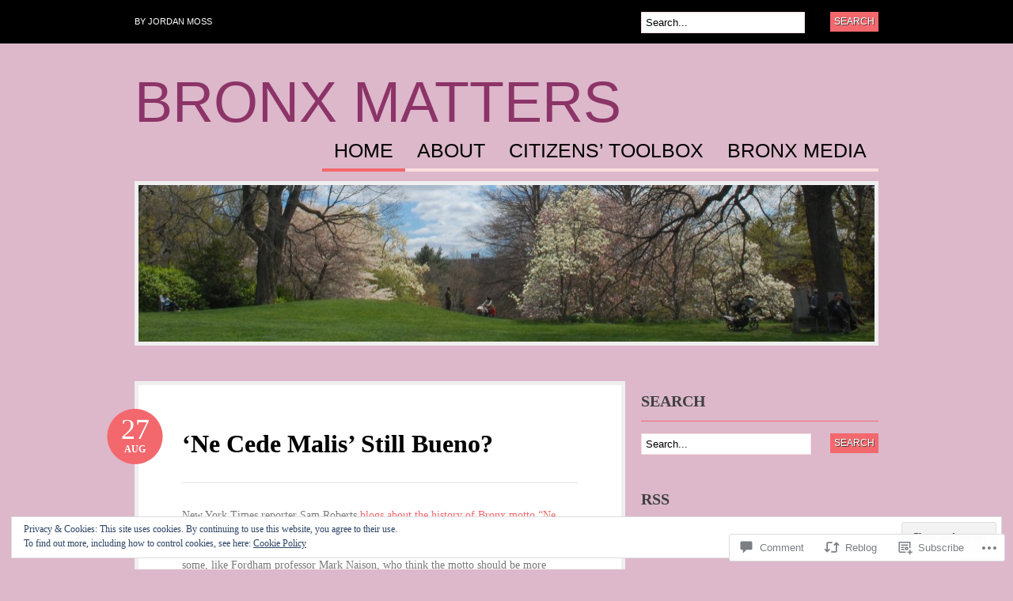

--- FILE ---
content_type: text/css
request_url: https://bronxmatters.com/wp-content/themes/pub/bueno/style.css?m=1741693326i&cssminify=yes
body_size: 4100
content:
body, html{height:100%}html, body, div, span, applet, object, iframe,
h1, h2, h3, h4, h5, h6, p, blockquote, pre,
a, abbr, acronym, address, big, cite, code,
del, dfn, em, font, img, ins, kbd, q, s, samp,
small, strike, strong, sub, sup, tt, var,
b, u, i, center,
dl, dt, dd, ol, ul, li,
fieldset, form, label, legend,
table, caption, tbody, tfoot, thead, tr, th, td{margin:0;padding:0;border:0;outline:0;font-size:100%;vertical-align:baseline;background:transparent}body{line-height:1}ol, ul{list-style:none}blockquote, q{quotes:none}blockquote:before, blockquote:after, q:before, q:after{content:'';content:none}:focus{outline:0}del{text-decoration:line-through}table{border-collapse:collapse;border-spacing:0}.fl{float:left}.fr{float:right}.ac{text-align:center}.ar{text-align:right}.col-full:after{content:".";display:block;height:0;clear:both;visibility:hidden}.fix{clear:both;height:1px;margin:-1px 0 0;overflow:hidden}html body * span.clear,
html body * div.clear,
html body * li.clear,
html body * dd.clear{background:none;border:0;clear:both;display:block;float:none;font-size:0;list-style:none;margin:0;padding:0;overflow:hidden;visibility:hidden;width:0;height:0}body{font:14px Georgia,Times,Serif;line-height:1.5;color:#7a7a7a}h1, h2, h3, h4, h5, h6{margin:0;font-family:Arial,Helvetica,Sans-serif;color:#000}h1, h2, h3{font-family:Rockwell,Georgia,Palatino Linotype,Palatino,"Times New Roman",Times,serif}h1{font-size:30px}h2{font-size:24px}h3{font-size:20px}h4{font-size:18px}h5{font-size:14px}h6{font-size:12px}p{margin:0}h1 a:link, h1 a:visited, h2 a:link, h2 a:visited, h3 a:link, h3 a:visited,
h4 a:link, h4 a:visited, h5 a:link, h5 a:visited, h6 a:link, h6 a:visited{text-decoration:none}h1 a:hover, h2 a:hover, h3 a:hover, h4 a:hover, h5 a:hover, h6 a:hover{text-decoration:underline}.col-left{float:left}.col-right{float:right}#footer .col-right{float:left;text-align:right}#footer .col-left,
#footer .col-right{width:470px}.col-full{margin:0 auto;width:940px}#navigation{text-transform:uppercase;font-size:11px;background-color:#000}.nav, .nav ul, #header .menu, #header .menu ul{z-index:100;margin:0;padding:0;list-style:none;line-height:1;position:relative}.nav li, #header .menu li{float:left;width:auto}.nav li ul, #header .menu li ul{position:absolute;left:-999em;width:160px}.nav li ul li, #header .menu li ul li{border:1px solid #d8d8d8;background:#FFF;border-width:0 1px 1px}.nav li ul li a, #header .menu li ul li a{width:148px;line-height:25px!important;font-size:11px;color:#555;padding:0 0 0 10px}.nav li ul ul, #header .menu li ul ul{margin:-36px 0 0 158px!important}.nav li:hover ul ul, .nav li:hover ul ul ul, .nav li:hover ul ul ul ul, .nav li.sfhover ul ul, .nav li.sfhover ul ul ul, .nav li.sfhover ul ul ul ul,
#header .menu li:hover ul ul, #header .menu li:hover ul ul ul, #header .menu li:hover ul ul ul ul, #header .menu li.sfhover ul ul, #header .menu li.sfhover ul ul ul, #header .menu li.sfhover ul ul ul ul{left:-999em}.nav li:hover ul, .nav li li:hover ul, .nav li li li:hover ul, .nav li li li li:hover ul, .nav li.sfhover ul, .nav li li.sfhover ul, .nav li li li.sfhover ul, .nav li li li li.sfhover ul,
#header .menu li:hover ul, #header .menu li li:hover ul, #header .menu li li li:hover ul, #header .menu li li li li:hover ul, #header .menu li.sfhover ul, #header .menu li li.sfhover ul, #header .menu li li li.sfhover ul, #header .menu li li li li.sfhover ul{left:auto;top:35px}.nav li:hover,.nav li.hover, #header .menu li:hover,#header .menu li.hover{position:relative}#catnav{width:620px}#catnav a:link, #catnav a:visited{display:block;z-index:100;padding:0 20px 0 0;line-height:55px;font-family:Helvetica,Arial,sans-serif;text-decoration:none;color:#fff}#catnav a:hover{text-decoration:underline}#catnav li ul{margin-top:-15px;border-top:1px solid #d8d8d8}#catnav li ul a:link, #catnav li ul a:visited{padding:0 0 0 10px}#catnav li ul a:hover{color:#000!important;background:#d8d8d8}#pagenav{margin-top:20px;min-width:300px}#pagenav a{display:block;z-index:100;margin:0;padding:0 15px 10px 15px;text-decoration:none;text-transform:uppercase;font-size:25px;font-family:Impact,Helvetica,arial,sans-serif;color:#000}#pagenav li ul a:link, #pagenav li ul a:visited{padding:0 0 0 10px;font-family:Helvetica,Arial,sans-serif!important;font-size:14px;text-transform:none;border:none}#pagenav li.rss a{padding-right:25px}#topsearch{width:300px;line-height:0}#topsearch #searchform_top{margin:14px 0 0 0}#topsearch h3{display:none}#topsearch .widget{margin:0}#topsearch input#s{width:200px}#header{padding:45px 0;clear:both;position:relative}#logo{margin:-16px 0 0 0}.site-title{font:72px/58px Impact,Helvetica,arial,sans-serif;text-transform:uppercase;margin:0;padding:16px 0 0 0;display:block}.site-title a:link, .site-title a:visited{color:#000;text-decoration:none}#description{width:620px;padding:0 20px 0 0;line-height:55px;font-family:Helvetica,Arial,sans-serif;text-decoration:none;color:#fff}#header-image{clear:both;padding:12px 0 0 0}#header-image img{border:5px solid #efefef;clear:both}#content{min-height:550px;padding:0}#content + #footer{margin-top:40px}* html #content{height:550px}#main{width:620px}#main.fullwidth{width:940px}#sidebar{width:300px;overflow:hidden}#extended-footer{margin:50px 0 0 0;padding:40px 0 10px}.block{float:left;width:300px;padding:0 10px 0 0}.one, .two{margin:0 9px 0 0;border-right:1px solid}.three{padding:0}#footer{font-family:Helvetica,Arial,sans-serif;font-size:11px;padding:20px 0;background-color:#000;color:#fff;text-transform:uppercase}#footer a:link, #footer a:visited{color:#fff}#footer p{margin:5px 0 0 0}#footer #credit img{vertical-align:middle}#footer #credit span{display:none}img#wpstats{position:absolute;bottom:15px;left:-9999px}#breadcrumb, .archive_header{font-family:Helvetica,Arial,sans-serif;display:block;margin:10px 0;padding:0 55px;font-size:18px;font-weight:bold;color:#000}#breadcrumb{font-size:14px;font-weight:normal;padding:0}.archive_header .catrss a{font-size:14px;text-decoration:none;line-height:28px}.post,
div.page{position:relative;margin:0 0 60px 0;padding:50px 55px;background-color:#fff;border:5px solid #efefef}.post .title,
.page .title{width:100%;position:relative;margin:0 0 30px 0;padding:0 0 25px 0;color:#000;border-bottom:1px solid #e7e7e7;font-size:32px}.post .title a:link, .post .title a:visited,
.page .title a:link, .page .title a:visited{color:#000}.post .title a:hover,
.page .title a:hover{text-decoration:none}.post .date{position:absolute;top:30px;left:-40px;width:71px;height:60px;padding:10px 0 0 0;text-align:center;color:#fff;text-decoration:none}.home .sticky .date{display:none}.post .date .day{display:block;font-size:36px;line-height:32px}.post .date .month{display:block;font-size:12px;text-transform:uppercase;font-weight:bold}.post-meta{margin:30px 0 0 0;font-size:11px;color:#9F9F9F;border-top:1px solid #c4c4c4;border-bottom:1px solid #c4c4c4}.post-meta li{float:left;width:154px;padding:10px 0 7px 10px}.post-meta .single-author-meta li{width:239px}.post-meta li + li{border-left:1px solid #e7e7e7}.post-meta li.categories{border-right:1px solid #e7e7e7}.post-meta .single-author-meta li.categories{border-right:none}.attachment .post-meta li.author{border-left:1px solid #e7e7e7;border-right:1px solid #e7e7e7}.attachment .single-author-image-meta li.comments{border-right:1px solid #e7e7e7}.attachment .post-meta li.parent{border-right:1px solid #e7e7e7}.post-meta li span{display:block}.post-meta li .head{font-size:10px;text-transform:uppercase;font-weight:bold;font-family:Helvetica,Arial,sans-serif;color:#000}.post-meta li .body, .post-meta li .body a:link, .post-meta li .body a:visited{font-size:13px;color:#7a7a7a;font-style:italic;text-decoration:none}.post img.attachment-post-thumbnail{margin:0 0 20px 0}.entry{overflow:hidden;width:100%}.entry h1, .entry h2, .entry h3, .entry h4, .entry h5, .entry h6{margin:0 0 15px 0}.entry p{margin:0 0 15px 0}blockquote{padding:10px 30px;color:#666;font-style:italic;font-size:16px}.entry ul{margin:0 0 15px 0;padding:0 0 0 30px}.entry ul ul{margin:0}.entry ul li{list-style-type:circle}.entry ul ul li{list-style-type:disc}.entry ol{margin:0 0 15px 0;padding:0 0 0 30px}.entry ol ol{margin:0}.entry  ol li{list-style-type:decimal}.entry  ol li ol li{list-style-type:lower-latin}.entry table{border:1px solid #e7e7e7;margin:0 0 15px 0;width:100%}.entry table th, .entry table td{padding:10px;text-align:left}.entry table th{color:#000;font-family:Helvetica,Arial,sans-serif;font-size:10px;font-weight:bold;text-transform:uppercase}a.entry-format:link,
a.entry-format:visited{color:#333;display:inline-block;font-size:18px;font-variant:small-caps;margin:0 0 10px;text-decoration:none}.format-aside a.entry-format:link{display:inline-block;float:left}.format-aside{padding-bottom:20px;padding-top:50px}.format-aside .title,
.format-link .title{display:none}.format-aside .date{background-image:none!important;color:#444;display:inline-block;float:left;margin:0 0 0 8px;height:auto;padding-top:0;position:static;width:auto}.format-aside .date:before{content:" | ";display:inline-block;margin:0 5px 0 0}.format-aside .date:hover{text-decoration:underline}.format-aside .date .day,
.format-aside .date .month{font-size:13px;display:inline}.format-aside .date .month{font-size:11px}.format-aside .entry{font-size:13px}.format-aside .post-meta,
.format-link .post-meta{display:none;margin-top:10px}.single .format-aside .post-meta{display:block}img.wp-smiley{padding:0!important;border:none!important;margin:0!important}.entry img,
.widget img,
.wp-caption{margin-bottom:15px;max-width:100%;height:auto}.fullwidth .entry img, .fullwidth .wp-caption{max-width:100%}.entry img.size-full,
.entry img.size-large{width:auto}.entry .alignleft,
.widget .alignleft{float:left;margin:10px 15px 10px 0}.entry .alignright,
.widget .alignright{float:right;margin:10px 0 10px 15px}.entry .aligncenter,
.widget .aligncenter{display:block;text-align:center;margin:10px auto}.entry .wp-caption{padding:1px;text-align:center;background:#F8F8F4;border:solid 1px #e6e6e6}.entry .wp-caption img{margin:0;padding:4px 0;background:none;border:0}.entry .wp-caption-text{margin:0;padding:0;font-size:11px;text-align:center}.navigation{overflow:hidden}.nav-previous{float:left;width:50%}.nav-next{float:right;text-align:right;width:50%}.single #nav-below{margin:20px 0 0 0}.navigation a:link, .navigation a:visited{color:#7A7A7A;font-size:13px;font-style:italic;text-decoration:none}.more_entries{margin-top:-30px;padding:10px 55px;background-color:#fff;border:5px solid #efefef}.more_entries a{display:block;margin:0 0 0 0;text-transform:uppercase;font-weight:bold;text-decoration:none}.more_entries .wp-pagenavi{margin:0;text-align:center}.more_entries .wp-pagenavi a:link,
.more_entries .wp-pagenavi a:visited{display:inline;text-decoration:none!important;padding:4px 6px!important}.more_entries .wp-pagenavi .current,
.more_entries .wp-pagenavi .on,
.more_entries .wp-pagenavi a:hover{padding:4px 7px;font-weight:bold}.more_entries .wp-pagenavi .extend{background:none;border:none}.widget{margin:0 0 30px 0}.widget h3{margin:0 0 7px 0;padding:10px 0;text-transform:uppercase;color:#404040}.widget p{margin:0 0 15px 0}.widget ul{clear:both;margin-top:-7px}.widget ul li a:link, .widget ul li a:visited{display:block;padding:6px 0 6px 25px;line-height:18px;text-decoration:none;color:#666}.widget ul ul{margin-top:0;padding:0 0 0 15px;border-top:none}.widget_recent_comments li, .widget_twitter li{padding:6px 0 6px 10px;line-height:18px}.widget_recent_comments li a, .widget_twitter a{display:inline;padding:0;line-height:18px!important;background:none!important;border:none!important}#container .widget_categories li{border-bottom:1px solid #fbdddf;padding:6px 0 6px 25px;line-height:18px}#container .widget_categories li ul li{border:none}#container .widget_categories a:link, #container .widget_categories a:visited{display:inline;padding:0;line-height:18px!important;background:none!important;border:none!important}#container .widget-bueno-featured li{float:left;width:300px;padding:10px 0;list-style:none}#container .widget-bueno-featured li a{padding:0;background:none;border:none}#container .widget-bueno-featured span{display:block}#container .widget-bueno-featured span.thumb{float:left;width:80px}#container .widget-bueno-featured .right{font-size:12px;line-height:18px}#container .widget-bueno-featured li.has-thumbnail .right{float:right;width:200px}#container .widget-bueno-featured .right h4{margin:0 0 5px 0;font-size:14px;line-height:18px}#container .widget-bueno-featured .right h4 a{line-height:18px}#searchform{margin:15px 0 0 0}input#s, input.field{float:left;width:208px;padding:5px 0 5px 5px}input.submit{display:block;float:right;line-height:17px;border:none;padding:4px 5px;color:#fff;text-shadow:1px 1px 0 #424242;text-transform:uppercase;font-size:12px}.widget .screen-reader-text{display:none}.widget_lifestream ul li a{border:none;background:none!important}.widget_lifestream ul .lifestream_meta{color:inherit}.textwidget{padding:10px 0}#wp-calendar{width:95%;margin-bottom:15px;clear:both;padding:0}#wp-calendar caption{padding:10px}#wp-calendar th,#wp-calendar td{text-align:center;padding:5px}#wp-calendar td{background:transparent}#wp-calendar td,table#wp-calendar th{padding:3px 0}#sidebar .ads125{padding:0 0 12px 12px;background:#fff}.ads125 img{margin:14px 16px 0 0}#extended-footer .widget{margin:0 0 30px 0;padding:0 10px}#extended-footer .widget h3{font-size:16px;margin:0 0 10px 0;padding:0;border-bottom:none}#extended-footer .widget ul li a{padding:0;line-height:24px;background:none;border-bottom:none}#extended-footer .widget ul li a:hover{background:none}#extended-footer .textwidget{padding:0}#extended-footer input#s, #extended-footer input.field{width:210px}#extended-footer #advert_300x250{padding-left:0;padding-right:0}#extended-footer .ads125 img{margin:14px 13px 0 0}#extended-footer .widget_recent_comments li, #extended-footer .widget_twitter li{padding:6px 0 6px 0}.widget_recent_comments .recentcommentsavatar{display:block;padding:6px 0 0 0}.widget ul.tweets li a:link, .widget ul.tweets li a:visited{background:transparent;border:none;display:inline;line-height:1.5em;padding:0}.widget ul.tweets li{padding:7px 0}.widget_authors .avatar{margin:10px 6px 0 0}.widget_statscounter ul, .widget_author_grid ul{margin-top:7px}.widget_flickr table{background-color:transparent!important;border:0!important;border-collapse:collapse}.widget-bueno-featured .sharing{display:none}.milestone-widget .milestone-header{background:#f8a7a6}.milestone-widget .milestone-countdown,
.milestone-widget .milestone-message{border-color:#f8a7a6}#comments{position:relative;margin:0 0 60px 0;padding:50px 55px;background-color:#fff;border:5px solid #efefef}#comments h3{margin:0 0 20px 0}#comments .comment{margin-top:10px;width:100%;list-style-type:none}#comments .comment .comment-container{padding:10px 0;border-bottom:3px solid #eee}#comments .comment-head{margin:0 0 15px 0}#comments .comment-head .avatar{float:left}#comments .comment-head .avatar img{margin:0 10px 0 0;vertical-align:middle;border:3px solid #eee}#comments .comment-head .name{display:block;margin:0 0 -5px 0;font-weight:bold;font-size:15px}#comments .comment-head .date, #comments .comment-head .edit, #comments .comment-head .perma{font-size:11px}#comments .comment-entry p{margin:0 0 10px 0}#comments ul.children{margin:10px 0 0 25px;padding:0}#comments .cancel-comment-reply a, #comments .comment-reply-link{text-transform:uppercase;font-family:helvetica,arial,sans-serif;font-weight:bold;text-decoration:none;font-size:11px}#comments .navigation a{display:block;margin:15px 0 0 0;text-decoration:none}#pings{margin:0 0 60px 0;padding:50px 55px;background-color:#fff;border:5px solid #efefef}#pings h3{margin:0 0 20px 0}.pinglist li{margin:0 0 0 20px;list-style-type:decimal}.pinglist li .author{font-weight:bold;font-size:15px}.pinglist li .date{font-size:11px}.pinglist li .pingcontent{display:block;margin:10px 0}#respond{margin:15px 0 0 0;padding:50px 55px;background-color:#fff;border:5px solid #efefef}#comments #respond{padding:20px 0;margin:0;border:none}#comments #respond h3{margin-bottom:0}#commentform{margin:15px 0 0 0}#commentform input.txt, #commentform input[type=text]{float:left;width:260px;padding:7px 5px;border:1px solid #eee}#commentform p{line-height:32px}#commentform label{clear:right;font-family:Helvetica,Arial,sans-serif;font-size:11px;padding:7px 5px;text-transform:uppercase;font-weight:bold}#commentform textarea{width:95%!important;padding:5px;border:1px solid #eee}#commentform #submit{border:none;margin:20px 0 0 0;padding:4px 10px;color:#fff;text-shadow:1px 1px 0 #424242;text-transform:uppercase;font-size:12px}#respond .comment-form-comment label,
#respond .form-allowed-tags{display:none}#respond .required{font-weight:bold}